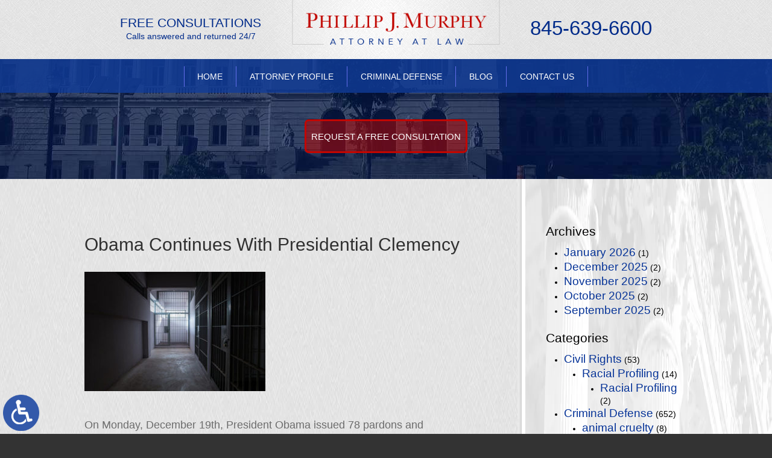

--- FILE ---
content_type: text/html; charset=UTF-8
request_url: https://www.phillipmurphylawyer.com/obama-continues-with-presidential-clemency/
body_size: 14896
content:
<!DOCTYPE HTML>
<html class="nojs neutralizer" lang="en">
<head>
	<meta charset="utf-8" />
	<meta http-equiv="X-UA-Compatible" content="IE=edge" />
	<meta id="theViewport" name="viewport" content="width=device-width, initial-scale=1.0">
	<script>
		/*! modernizr 3.6.0 (Custom Build) | MIT *
 * https://modernizr.com/download/?-webp-setclasses !*/
!function(e,n,A){function o(e,n){return typeof e===n}function t(){var e,n,A,t,a,i,l;for(var f in r)if(r.hasOwnProperty(f)){if(e=[],n=r[f],n.name&&(e.push(n.name.toLowerCase()),n.options&&n.options.aliases&&n.options.aliases.length))for(A=0;A<n.options.aliases.length;A++)e.push(n.options.aliases[A].toLowerCase());for(t=o(n.fn,"function")?n.fn():n.fn,a=0;a<e.length;a++)i=e[a],l=i.split("."),1===l.length?Modernizr[l[0]]=t:(!Modernizr[l[0]]||Modernizr[l[0]]instanceof Boolean||(Modernizr[l[0]]=new Boolean(Modernizr[l[0]])),Modernizr[l[0]][l[1]]=t),s.push((t?"":"no-")+l.join("-"))}}function a(e){var n=u.className,A=Modernizr._config.classPrefix||"";if(c&&(n=n.baseVal),Modernizr._config.enableJSClass){var o=new RegExp("(^|\\s)"+A+"no-js(\\s|$)");n=n.replace(o,"$1"+A+"js$2")}Modernizr._config.enableClasses&&(n+=" "+A+e.join(" "+A),c?u.className.baseVal=n:u.className=n)}function i(e,n){if("object"==typeof e)for(var A in e)f(e,A)&&i(A,e[A]);else{e=e.toLowerCase();var o=e.split("."),t=Modernizr[o[0]];if(2==o.length&&(t=t[o[1]]),"undefined"!=typeof t)return Modernizr;n="function"==typeof n?n():n,1==o.length?Modernizr[o[0]]=n:(!Modernizr[o[0]]||Modernizr[o[0]]instanceof Boolean||(Modernizr[o[0]]=new Boolean(Modernizr[o[0]])),Modernizr[o[0]][o[1]]=n),a([(n&&0!=n?"":"no-")+o.join("-")]),Modernizr._trigger(e,n)}return Modernizr}var s=[],r=[],l={_version:"3.6.0",_config:{classPrefix:"",enableClasses:!0,enableJSClass:!0,usePrefixes:!0},_q:[],on:function(e,n){var A=this;setTimeout(function(){n(A[e])},0)},addTest:function(e,n,A){r.push({name:e,fn:n,options:A})},addAsyncTest:function(e){r.push({name:null,fn:e})}},Modernizr=function(){};Modernizr.prototype=l,Modernizr=new Modernizr;var f,u=n.documentElement,c="svg"===u.nodeName.toLowerCase();!function(){var e={}.hasOwnProperty;f=o(e,"undefined")||o(e.call,"undefined")?function(e,n){return n in e&&o(e.constructor.prototype[n],"undefined")}:function(n,A){return e.call(n,A)}}(),l._l={},l.on=function(e,n){this._l[e]||(this._l[e]=[]),this._l[e].push(n),Modernizr.hasOwnProperty(e)&&setTimeout(function(){Modernizr._trigger(e,Modernizr[e])},0)},l._trigger=function(e,n){if(this._l[e]){var A=this._l[e];setTimeout(function(){var e,o;for(e=0;e<A.length;e++)(o=A[e])(n)},0),delete this._l[e]}},Modernizr._q.push(function(){l.addTest=i}),Modernizr.addAsyncTest(function(){function e(e,n,A){function o(n){var o=n&&"load"===n.type?1==t.width:!1,a="webp"===e;i(e,a&&o?new Boolean(o):o),A&&A(n)}var t=new Image;t.onerror=o,t.onload=o,t.src=n}var n=[{uri:"[data-uri]",name:"webp"},{uri:"[data-uri]",name:"webp.alpha"},{uri:"[data-uri]",name:"webp.animation"},{uri:"[data-uri]",name:"webp.lossless"}],A=n.shift();e(A.name,A.uri,function(A){if(A&&"load"===A.type)for(var o=0;o<n.length;o++)e(n[o].name,n[o].uri)})}),t(),a(s),delete l.addTest,delete l.addAsyncTest;for(var p=0;p<Modernizr._q.length;p++)Modernizr._q[p]();e.Modernizr=Modernizr}(window,document);	</script>
	<script>
	!function(){function t(t){function n(){var n;n=90===window.orientation||-90===window.orientation?t[0]:t[1],theViewport.setAttribute("content","width="+n)}theViewport=document.getElementById("theViewport"),n(),window.addEventListener("orientationchange",n)}void 0!==window.orientation&&1024===screen.height&&t([1060,1060])}();</script>
		<link rel="pingback" href="https://www.phillipmurphylawyer.com/xmlrpc.php" />
		<link rel="preload" type="text/css" href="https://www.phillipmurphylawyer.com/wp-content/themes/murphy2015/style.min.css?t=202402" media="all" as="style" />
	<link rel="stylesheet" type="text/css" href="https://www.phillipmurphylawyer.com/wp-content/themes/murphy2015/style.min.css?t=202402" media="all" />
	<link rel="shortcut icon" href="https://www.phillipmurphylawyer.com/wp-content/themes/murphy2015/img/favicon.ico" type="image/vnd.microsoft.icon">
	<link rel="shortcut icon" href="https://www.phillipmurphylawyer.com/wp-content/themes/murphy2015/img/favicon.ico" />
		<title>Obama Continues With Presidential Clemency | Bergen County Defense Lawyer</title>
<meta name='robots' content='max-image-preview:large' />
<link rel="alternate" title="oEmbed (JSON)" type="application/json+oembed" href="https://www.phillipmurphylawyer.com/wp-json/oembed/1.0/embed?url=https%3A%2F%2Fwww.phillipmurphylawyer.com%2Fobama-continues-with-presidential-clemency%2F" />
<link rel="alternate" title="oEmbed (XML)" type="text/xml+oembed" href="https://www.phillipmurphylawyer.com/wp-json/oembed/1.0/embed?url=https%3A%2F%2Fwww.phillipmurphylawyer.com%2Fobama-continues-with-presidential-clemency%2F&#038;format=xml" />
<style id='wp-img-auto-sizes-contain-inline-css' type='text/css'>
img:is([sizes=auto i],[sizes^="auto," i]){contain-intrinsic-size:3000px 1500px}
/*# sourceURL=wp-img-auto-sizes-contain-inline-css */
</style>
<style id='classic-theme-styles-inline-css' type='text/css'>
/*! This file is auto-generated */
.wp-block-button__link{color:#fff;background-color:#32373c;border-radius:9999px;box-shadow:none;text-decoration:none;padding:calc(.667em + 2px) calc(1.333em + 2px);font-size:1.125em}.wp-block-file__button{background:#32373c;color:#fff;text-decoration:none}
/*# sourceURL=/wp-includes/css/classic-themes.min.css */
</style>
<link rel="https://api.w.org/" href="https://www.phillipmurphylawyer.com/wp-json/" /><link rel="alternate" title="JSON" type="application/json" href="https://www.phillipmurphylawyer.com/wp-json/wp/v2/posts/828" /><link rel="EditURI" type="application/rsd+xml" title="RSD" href="https://www.phillipmurphylawyer.com/xmlrpc.php?rsd" />
<link rel="canonical" href="https://www.phillipmurphylawyer.com/obama-continues-with-presidential-clemency/" />
<link rel='shortlink' href='https://www.phillipmurphylawyer.com/?p=828' />
<!-- Google tag (gtag.js) -->
<script async src="https://www.googletagmanager.com/gtag/js?id=G-RJP931MERX"></script>
<script>
  window.dataLayer = window.dataLayer || [];
  function gtag(){dataLayer.push(arguments);}
  gtag('js', new Date());

  gtag('config', 'G-RJP931MERX');
</script>

<meta name="msvalidate.01" content="5EAB83AA00205A57BAEC6276EE4757C4" />

	<meta property="og:title" content="Obama Continues With Presidential Clemency | Bergen County Defense Lawyer"/>
	<meta property="og:description" content="On Monday, December 19th, President Obama issued 78 pardons and commuted the sentences of 153 prisoners, extending clemency to a total of 1,324 people—the highest in presidential history. Virtually all of them had been serving sentences..." />
	<meta property="og:url" content="https://www.phillipmurphylawyer.com/obama-continues-with-presidential-clemency/"/>
	<meta property="og:image" content="https://www.phillipmurphylawyer.com/wp-content/themes/murphy2015/screenshot.png" />
	<meta property="og:type" content="article" />
	<meta property="og:site_name" content="Phillip J. Murphy, Attorney at Law" />
		<meta name="description" content="On Monday, December 19th, President Obama issued 78 pardons and commuted the sentences of 153 prisoners, extending clemency to a total of 1,324 people—the highest in presidential history. Virtually all of them had been serving sentences..." />
<script type="text/javascript">
(function(url){
	if(/(?:Chrome\/26\.0\.1410\.63 Safari\/537\.31|WordfenceTestMonBot)/.test(navigator.userAgent)){ return; }
	var addEvent = function(evt, handler) {
		if (window.addEventListener) {
			document.addEventListener(evt, handler, false);
		} else if (window.attachEvent) {
			document.attachEvent('on' + evt, handler);
		}
	};
	var removeEvent = function(evt, handler) {
		if (window.removeEventListener) {
			document.removeEventListener(evt, handler, false);
		} else if (window.detachEvent) {
			document.detachEvent('on' + evt, handler);
		}
	};
	var evts = 'contextmenu dblclick drag dragend dragenter dragleave dragover dragstart drop keydown keypress keyup mousedown mousemove mouseout mouseover mouseup mousewheel scroll'.split(' ');
	var logHuman = function() {
		if (window.wfLogHumanRan) { return; }
		window.wfLogHumanRan = true;
		var wfscr = document.createElement('script');
		wfscr.type = 'text/javascript';
		wfscr.async = true;
		wfscr.src = url + '&r=' + Math.random();
		(document.getElementsByTagName('head')[0]||document.getElementsByTagName('body')[0]).appendChild(wfscr);
		for (var i = 0; i < evts.length; i++) {
			removeEvent(evts[i], logHuman);
		}
	};
	for (var i = 0; i < evts.length; i++) {
		addEvent(evts[i], logHuman);
	}
})('//www.phillipmurphylawyer.com/?wordfence_lh=1&hid=5804380A63BCB190291F8E54B9BDF20B');
</script><style id='global-styles-inline-css' type='text/css'>
:root{--wp--preset--aspect-ratio--square: 1;--wp--preset--aspect-ratio--4-3: 4/3;--wp--preset--aspect-ratio--3-4: 3/4;--wp--preset--aspect-ratio--3-2: 3/2;--wp--preset--aspect-ratio--2-3: 2/3;--wp--preset--aspect-ratio--16-9: 16/9;--wp--preset--aspect-ratio--9-16: 9/16;--wp--preset--color--black: #000000;--wp--preset--color--cyan-bluish-gray: #abb8c3;--wp--preset--color--white: #ffffff;--wp--preset--color--pale-pink: #f78da7;--wp--preset--color--vivid-red: #cf2e2e;--wp--preset--color--luminous-vivid-orange: #ff6900;--wp--preset--color--luminous-vivid-amber: #fcb900;--wp--preset--color--light-green-cyan: #7bdcb5;--wp--preset--color--vivid-green-cyan: #00d084;--wp--preset--color--pale-cyan-blue: #8ed1fc;--wp--preset--color--vivid-cyan-blue: #0693e3;--wp--preset--color--vivid-purple: #9b51e0;--wp--preset--gradient--vivid-cyan-blue-to-vivid-purple: linear-gradient(135deg,rgb(6,147,227) 0%,rgb(155,81,224) 100%);--wp--preset--gradient--light-green-cyan-to-vivid-green-cyan: linear-gradient(135deg,rgb(122,220,180) 0%,rgb(0,208,130) 100%);--wp--preset--gradient--luminous-vivid-amber-to-luminous-vivid-orange: linear-gradient(135deg,rgb(252,185,0) 0%,rgb(255,105,0) 100%);--wp--preset--gradient--luminous-vivid-orange-to-vivid-red: linear-gradient(135deg,rgb(255,105,0) 0%,rgb(207,46,46) 100%);--wp--preset--gradient--very-light-gray-to-cyan-bluish-gray: linear-gradient(135deg,rgb(238,238,238) 0%,rgb(169,184,195) 100%);--wp--preset--gradient--cool-to-warm-spectrum: linear-gradient(135deg,rgb(74,234,220) 0%,rgb(151,120,209) 20%,rgb(207,42,186) 40%,rgb(238,44,130) 60%,rgb(251,105,98) 80%,rgb(254,248,76) 100%);--wp--preset--gradient--blush-light-purple: linear-gradient(135deg,rgb(255,206,236) 0%,rgb(152,150,240) 100%);--wp--preset--gradient--blush-bordeaux: linear-gradient(135deg,rgb(254,205,165) 0%,rgb(254,45,45) 50%,rgb(107,0,62) 100%);--wp--preset--gradient--luminous-dusk: linear-gradient(135deg,rgb(255,203,112) 0%,rgb(199,81,192) 50%,rgb(65,88,208) 100%);--wp--preset--gradient--pale-ocean: linear-gradient(135deg,rgb(255,245,203) 0%,rgb(182,227,212) 50%,rgb(51,167,181) 100%);--wp--preset--gradient--electric-grass: linear-gradient(135deg,rgb(202,248,128) 0%,rgb(113,206,126) 100%);--wp--preset--gradient--midnight: linear-gradient(135deg,rgb(2,3,129) 0%,rgb(40,116,252) 100%);--wp--preset--font-size--small: 13px;--wp--preset--font-size--medium: 20px;--wp--preset--font-size--large: 36px;--wp--preset--font-size--x-large: 42px;--wp--preset--spacing--20: 0.44rem;--wp--preset--spacing--30: 0.67rem;--wp--preset--spacing--40: 1rem;--wp--preset--spacing--50: 1.5rem;--wp--preset--spacing--60: 2.25rem;--wp--preset--spacing--70: 3.38rem;--wp--preset--spacing--80: 5.06rem;--wp--preset--shadow--natural: 6px 6px 9px rgba(0, 0, 0, 0.2);--wp--preset--shadow--deep: 12px 12px 50px rgba(0, 0, 0, 0.4);--wp--preset--shadow--sharp: 6px 6px 0px rgba(0, 0, 0, 0.2);--wp--preset--shadow--outlined: 6px 6px 0px -3px rgb(255, 255, 255), 6px 6px rgb(0, 0, 0);--wp--preset--shadow--crisp: 6px 6px 0px rgb(0, 0, 0);}:where(.is-layout-flex){gap: 0.5em;}:where(.is-layout-grid){gap: 0.5em;}body .is-layout-flex{display: flex;}.is-layout-flex{flex-wrap: wrap;align-items: center;}.is-layout-flex > :is(*, div){margin: 0;}body .is-layout-grid{display: grid;}.is-layout-grid > :is(*, div){margin: 0;}:where(.wp-block-columns.is-layout-flex){gap: 2em;}:where(.wp-block-columns.is-layout-grid){gap: 2em;}:where(.wp-block-post-template.is-layout-flex){gap: 1.25em;}:where(.wp-block-post-template.is-layout-grid){gap: 1.25em;}.has-black-color{color: var(--wp--preset--color--black) !important;}.has-cyan-bluish-gray-color{color: var(--wp--preset--color--cyan-bluish-gray) !important;}.has-white-color{color: var(--wp--preset--color--white) !important;}.has-pale-pink-color{color: var(--wp--preset--color--pale-pink) !important;}.has-vivid-red-color{color: var(--wp--preset--color--vivid-red) !important;}.has-luminous-vivid-orange-color{color: var(--wp--preset--color--luminous-vivid-orange) !important;}.has-luminous-vivid-amber-color{color: var(--wp--preset--color--luminous-vivid-amber) !important;}.has-light-green-cyan-color{color: var(--wp--preset--color--light-green-cyan) !important;}.has-vivid-green-cyan-color{color: var(--wp--preset--color--vivid-green-cyan) !important;}.has-pale-cyan-blue-color{color: var(--wp--preset--color--pale-cyan-blue) !important;}.has-vivid-cyan-blue-color{color: var(--wp--preset--color--vivid-cyan-blue) !important;}.has-vivid-purple-color{color: var(--wp--preset--color--vivid-purple) !important;}.has-black-background-color{background-color: var(--wp--preset--color--black) !important;}.has-cyan-bluish-gray-background-color{background-color: var(--wp--preset--color--cyan-bluish-gray) !important;}.has-white-background-color{background-color: var(--wp--preset--color--white) !important;}.has-pale-pink-background-color{background-color: var(--wp--preset--color--pale-pink) !important;}.has-vivid-red-background-color{background-color: var(--wp--preset--color--vivid-red) !important;}.has-luminous-vivid-orange-background-color{background-color: var(--wp--preset--color--luminous-vivid-orange) !important;}.has-luminous-vivid-amber-background-color{background-color: var(--wp--preset--color--luminous-vivid-amber) !important;}.has-light-green-cyan-background-color{background-color: var(--wp--preset--color--light-green-cyan) !important;}.has-vivid-green-cyan-background-color{background-color: var(--wp--preset--color--vivid-green-cyan) !important;}.has-pale-cyan-blue-background-color{background-color: var(--wp--preset--color--pale-cyan-blue) !important;}.has-vivid-cyan-blue-background-color{background-color: var(--wp--preset--color--vivid-cyan-blue) !important;}.has-vivid-purple-background-color{background-color: var(--wp--preset--color--vivid-purple) !important;}.has-black-border-color{border-color: var(--wp--preset--color--black) !important;}.has-cyan-bluish-gray-border-color{border-color: var(--wp--preset--color--cyan-bluish-gray) !important;}.has-white-border-color{border-color: var(--wp--preset--color--white) !important;}.has-pale-pink-border-color{border-color: var(--wp--preset--color--pale-pink) !important;}.has-vivid-red-border-color{border-color: var(--wp--preset--color--vivid-red) !important;}.has-luminous-vivid-orange-border-color{border-color: var(--wp--preset--color--luminous-vivid-orange) !important;}.has-luminous-vivid-amber-border-color{border-color: var(--wp--preset--color--luminous-vivid-amber) !important;}.has-light-green-cyan-border-color{border-color: var(--wp--preset--color--light-green-cyan) !important;}.has-vivid-green-cyan-border-color{border-color: var(--wp--preset--color--vivid-green-cyan) !important;}.has-pale-cyan-blue-border-color{border-color: var(--wp--preset--color--pale-cyan-blue) !important;}.has-vivid-cyan-blue-border-color{border-color: var(--wp--preset--color--vivid-cyan-blue) !important;}.has-vivid-purple-border-color{border-color: var(--wp--preset--color--vivid-purple) !important;}.has-vivid-cyan-blue-to-vivid-purple-gradient-background{background: var(--wp--preset--gradient--vivid-cyan-blue-to-vivid-purple) !important;}.has-light-green-cyan-to-vivid-green-cyan-gradient-background{background: var(--wp--preset--gradient--light-green-cyan-to-vivid-green-cyan) !important;}.has-luminous-vivid-amber-to-luminous-vivid-orange-gradient-background{background: var(--wp--preset--gradient--luminous-vivid-amber-to-luminous-vivid-orange) !important;}.has-luminous-vivid-orange-to-vivid-red-gradient-background{background: var(--wp--preset--gradient--luminous-vivid-orange-to-vivid-red) !important;}.has-very-light-gray-to-cyan-bluish-gray-gradient-background{background: var(--wp--preset--gradient--very-light-gray-to-cyan-bluish-gray) !important;}.has-cool-to-warm-spectrum-gradient-background{background: var(--wp--preset--gradient--cool-to-warm-spectrum) !important;}.has-blush-light-purple-gradient-background{background: var(--wp--preset--gradient--blush-light-purple) !important;}.has-blush-bordeaux-gradient-background{background: var(--wp--preset--gradient--blush-bordeaux) !important;}.has-luminous-dusk-gradient-background{background: var(--wp--preset--gradient--luminous-dusk) !important;}.has-pale-ocean-gradient-background{background: var(--wp--preset--gradient--pale-ocean) !important;}.has-electric-grass-gradient-background{background: var(--wp--preset--gradient--electric-grass) !important;}.has-midnight-gradient-background{background: var(--wp--preset--gradient--midnight) !important;}.has-small-font-size{font-size: var(--wp--preset--font-size--small) !important;}.has-medium-font-size{font-size: var(--wp--preset--font-size--medium) !important;}.has-large-font-size{font-size: var(--wp--preset--font-size--large) !important;}.has-x-large-font-size{font-size: var(--wp--preset--font-size--x-large) !important;}
/*# sourceURL=global-styles-inline-css */
</style>
<meta name="generator" content="WP Rocket 3.20.3" data-wpr-features="wpr_desktop" /></head>
<body class="wp-singular post-template-default single single-post postid-828 single-format-standard wp-theme-universal wp-child-theme-murphy2015 dsktp_menu">


<a href="https://www.phillipmurphylawyer.com/obama-continues-with-presidential-clemency/?enable_wcag=1" class="adaBtn"><img src="https://www.phillipmurphylawyer.com/wp-content/themes/murphy2015/img/ada-icon.png" width="40" height="80" alt="Switch to ADA Accessible Theme"></a>
<div id="wrapper">
<a id="closeMenu" class="menuToggle" href="#">Close Menu</a>
<div id="menuWall" class="menuToggle"></div>
<div id="mmiWrapper"><ul id="mobMenuItems">
	<li id="mm1" class="menuToggle mmi"><a href="#">Menu</a></li>
	<li id="mm2" class="mmi"><a href="tel:+18456396600">Call</a></li>
	<li id="mm3" class="mmi"><a href="/contact-us/" rel="nofollow">Email</a></li>
	<li id="mm4" class="mmi"><a href="/contact-us/" rel="nofollow">Visit</a></li>
	<li id="mm5" class="mmi"><a class="menuToggle" href="#">Search</a></li>
</ul></div>
<div id="persistentHeader">
	<div id="mhWrapper">
		<header id="mainHeader">
						<div id="mhLeft">
							<div class="mhLeftInner">
				<span class="mhConsultations">Free Consultations</span>
				<span class="mhCallsReturned">Calls answered and returned 24/7</span>
			</div>			</div>
			<a id="logo-main"><img src="https://www.phillipmurphylawyer.com/wp-content/themes/murphy2015/img/logos/main.png" width="415" height="89" alt="New City Criminal Defense Attorney" /></a>
			<div id="mhRight">
				<div id="mhRightCTA">
								<div class="mhLeftInner">
				<span class="mhConsultations">Free Consultations</span>
				<span class="mhCallsReturned">Calls answered and returned 24/7</span>
			</div>				</div>
				<a id="mhPhone" href="tel:+18456396600">845-639-6600</a>
			</div>
		</header>
	</div>
	<nav id="mainMenu" class="mm">
		<div id="mblSearchCont">
			<form id="mblSearch" method="get" action="/">
				<input type="text" id="mblsInput" name="s" value="Enter Search Terms Here" />
				<input type="submit" id="mblsSubmit" />
			</form>
		</div>
		<ul>
		<li id="menu-item-13" class="menu-item menu-item-type-post_type menu-item-object-page menu-item-home menu-item-13"><a href="https://www.phillipmurphylawyer.com/">Home</a></li>
<li id="menu-item-106" class="menu-item menu-item-type-post_type menu-item-object-page menu-item-106"><a rel="nofollow" href="https://www.phillipmurphylawyer.com/attorney-profile/">Attorney Profile</a></li>
<li id="menu-item-107" class="menu-item menu-item-type-post_type menu-item-object-page menu-item-has-children menu-item-107"><a href="https://www.phillipmurphylawyer.com/new-city-criminal-defense-attorney/">Criminal Defense</a>
<ul class="sub-menu">
	<li id="menu-item-108" class="menu-item menu-item-type-post_type menu-item-object-page menu-item-has-children menu-item-108"><a href="https://www.phillipmurphylawyer.com/new-york-criminal-defense-attorney/">New York</a>
	<ul class="sub-menu">
		<li id="menu-item-115" class="menu-item menu-item-type-post_type menu-item-object-page menu-item-115"><a href="https://www.phillipmurphylawyer.com/new-york-criminal-defense-attorney/dwi/">DWI</a></li>
		<li id="menu-item-110" class="menu-item menu-item-type-post_type menu-item-object-page menu-item-110"><a href="https://www.phillipmurphylawyer.com/new-york-criminal-defense-attorney/orange-county/">Orange County</a></li>
		<li id="menu-item-111" class="menu-item menu-item-type-post_type menu-item-object-page menu-item-111"><a href="https://www.phillipmurphylawyer.com/new-york-criminal-defense-attorney/rockland-county/">Rockland County</a></li>
		<li id="menu-item-109" class="menu-item menu-item-type-post_type menu-item-object-page menu-item-109"><a href="https://www.phillipmurphylawyer.com/new-york-criminal-defense-attorney/westchester-county/">Westchester County</a></li>
	</ul>
</li>
	<li id="menu-item-112" class="menu-item menu-item-type-post_type menu-item-object-page menu-item-has-children menu-item-112"><a href="https://www.phillipmurphylawyer.com/new-jersey-criminal-defense-attorney/">New Jersey</a>
	<ul class="sub-menu">
		<li id="menu-item-116" class="menu-item menu-item-type-post_type menu-item-object-page menu-item-116"><a href="https://www.phillipmurphylawyer.com/new-jersey-criminal-defense-attorney/dwi/">DWI</a></li>
		<li id="menu-item-113" class="menu-item menu-item-type-post_type menu-item-object-page menu-item-113"><a href="https://www.phillipmurphylawyer.com/new-jersey-criminal-defense-attorney/bergen-county/">Bergen County</a></li>
	</ul>
</li>
	<li id="menu-item-119" class="menu-item menu-item-type-post_type menu-item-object-page menu-item-119"><a href="https://www.phillipmurphylawyer.com/new-city-criminal-defense-attorney/violent-crimes/">Assault &#038; Violent Crimes</a></li>
	<li id="menu-item-120" class="menu-item menu-item-type-post_type menu-item-object-page menu-item-has-children menu-item-120"><a href="https://www.phillipmurphylawyer.com/new-city-criminal-defense-attorney/drug-crimes/">Drug Crimes</a>
	<ul class="sub-menu">
		<li id="menu-item-529" class="menu-item menu-item-type-post_type menu-item-object-page menu-item-529"><a href="https://www.phillipmurphylawyer.com/new-city-criminal-defense-attorney/drug-crimes/drug-distribution/">Drug Distribution</a></li>
		<li id="menu-item-531" class="menu-item menu-item-type-post_type menu-item-object-page menu-item-531"><a href="https://www.phillipmurphylawyer.com/new-city-criminal-defense-attorney/drug-crimes/drug-manufacturing/">Drug Manufacturing</a></li>
		<li id="menu-item-528" class="menu-item menu-item-type-post_type menu-item-object-page menu-item-528"><a href="https://www.phillipmurphylawyer.com/new-city-criminal-defense-attorney/drug-crimes/drug-possession/">Drug Possession</a></li>
		<li id="menu-item-530" class="menu-item menu-item-type-post_type menu-item-object-page menu-item-530"><a href="https://www.phillipmurphylawyer.com/new-city-criminal-defense-attorney/drug-crimes/drug-trafficking/">Drug Trafficking</a></li>
	</ul>
</li>
	<li id="menu-item-114" class="menu-item menu-item-type-post_type menu-item-object-page menu-item-114"><a href="https://www.phillipmurphylawyer.com/new-city-criminal-defense-attorney/dwi/">DWI</a></li>
	<li id="menu-item-118" class="menu-item menu-item-type-post_type menu-item-object-page menu-item-118"><a href="https://www.phillipmurphylawyer.com/new-city-criminal-defense-attorney/theft-shoplifting/">Theft &#038; Shoplifting</a></li>
	<li id="menu-item-117" class="menu-item menu-item-type-post_type menu-item-object-page menu-item-has-children menu-item-117"><a href="https://www.phillipmurphylawyer.com/new-city-criminal-defense-attorney/traffic-violations/">Traffic Violations</a>
	<ul class="sub-menu">
		<li id="menu-item-527" class="menu-item menu-item-type-post_type menu-item-object-page menu-item-527"><a href="https://www.phillipmurphylawyer.com/new-city-criminal-defense-attorney/traffic-violations/cell-phone-violations/">Cell Phone Violations</a></li>
		<li id="menu-item-525" class="menu-item menu-item-type-post_type menu-item-object-page menu-item-525"><a href="https://www.phillipmurphylawyer.com/new-city-criminal-defense-attorney/traffic-violations/driving-without-a-license/">Driving Without A License</a></li>
		<li id="menu-item-523" class="menu-item menu-item-type-post_type menu-item-object-page menu-item-523"><a href="https://www.phillipmurphylawyer.com/new-city-criminal-defense-attorney/traffic-violations/failure-to-yield/">Failure To Yield Or Stop</a></li>
		<li id="menu-item-526" class="menu-item menu-item-type-post_type menu-item-object-page menu-item-526"><a href="https://www.phillipmurphylawyer.com/new-city-criminal-defense-attorney/traffic-violations/leaving-the-scene/">Leaving The Scene of An Accident</a></li>
		<li id="menu-item-524" class="menu-item menu-item-type-post_type menu-item-object-page menu-item-524"><a href="https://www.phillipmurphylawyer.com/new-city-criminal-defense-attorney/traffic-violations/reckless-driving/">Reckless Driving</a></li>
		<li id="menu-item-522" class="menu-item menu-item-type-post_type menu-item-object-page menu-item-522"><a href="https://www.phillipmurphylawyer.com/new-city-criminal-defense-attorney/traffic-violations/speeding/">Speeding Tickets</a></li>
	</ul>
</li>
</ul>
</li>
<li id="menu-item-124" class="menu-item menu-item-type-post_type menu-item-object-page current_page_parent menu-item-124"><a href="https://www.phillipmurphylawyer.com/blog/">Blog</a></li>
<li id="menu-item-125" class="menu-item menu-item-type-post_type menu-item-object-page menu-item-125"><a rel="nofollow" href="https://www.phillipmurphylawyer.com/contact-us/">Contact Us</a></li>
		</ul>
	</nav>
</div><!-- persistentHeader -->
<div id="subslideWrapper">
	<div id="subslideCont">
					<a id="hsLearnMoreSub" class="hsLearnMore" href="/contact-us/">Request A free consultation</a>
			</div>
</div><div id="caWrapper">
	<div id="contentArea">
		<article id="mainContent" class="article">
		

									<h1>Obama Continues With Presidential Clemency</h1>
					<p><a href="/wp-content/uploads/2016/12/Jail.jpg"><img fetchpriority="high" decoding="async" class="alignnone size-medium wp-image-830" src="/wp-content/uploads/2016/12/Jail-300x198.jpg" alt="" width="300" height="198" srcset="https://www.phillipmurphylawyer.com/wp-content/uploads/2016/12/Jail-300x198.jpg 300w, https://www.phillipmurphylawyer.com/wp-content/uploads/2016/12/Jail.jpg 455w" sizes="(max-width: 300px) 100vw, 300px" /></a></p>
<p>On Monday, December 19th, President Obama issued 78 pardons and commuted the sentences of 153 prisoners, extending clemency to a total of 1,324 people—the highest in presidential history. Virtually all of them had been serving sentences after being convicted of nonviolent crimes under <a href="/new-publication-highlights-why-the-war-on-drugs-needs-serious-reform/">tough anti- drug laws in serious need of reform.</a> Obama himself has indicated that our sentencing system has been used to lock up minor criminals—mostly minorities.</p>
<p>Those who were pardoned had completed their sentences and are now leading productive lives. The pardon wipes away all legal liability from their records. Many were primarily young African-American or Hispanic men locked up sometime in the past three decades as part of the “war on drugs.”</p>
<p><strong>Commutations</strong></p>
<p>Although commutations shorten sentences, they do not completely eliminate convictions or restore certain rights, such as the right to vote. One example is a man who was sentenced to 145 years in prison after being convicted of possessing cocaine, and had his sentence reduced to 20 years.</p>
<p><strong>More Coming</strong></p>
<p>Obama found himself using his clemency power after efforts to overhaul the nation’s onerous sentencing guidelines failed this year. The power of the president to issue pardons for offenses or reduce the length of federal sentences stems from the Constitution. White House officials have indicated that Obama will continue to review applications for clemency, indicating that more will be pardoned and have their sentences reduced.</p>
<p>Convicts are able to apply for clemency and obtain relief; many typically work with an experienced criminal defense attorney in submitting their applications. To apply for a presidential pardon, you typically have to wait five years from the time you complete your sentence.</p>
<p>However, clemency isn’t just available to those who’ve committed federal crimes; state crimes may be pardoned by applying to the governor, state parole board, or clemency board. In New Jersey, for example, state legislators are now working on legislation aimed at helping those who’ve had difficulty obtaining jobs due to their criminal records by helping them expunge their records. In New York, the governor now offers two opportunities for a pardon:</p>
<ul>
<li>The standard pardon: most frequently granted to set aside a conviction when overwhelming evidence and convincing proof of innocence becomes available or to relieve a disability that is imposed because of a conviction.</li>
<li>A pardon for convictions at age 16 and 17: offered to applicants who committed nonviolent crimes at age 16 or 17.</li>
</ul>
<p><strong>Defense Attorney Committed To Fighting Excessive Sentences</strong></p>
<p>It’s no secret that many of our laws have unfairly targeted certain individuals in society and locked them up for excessive periods of time. If you are suspected of committing a crime, you want to make sure you use every tool possible to ensure that you do not get lost in the system and sentenced to an unfair sentence.</p>
<p><a href="/">Contact Phillip J. Murphy</a> in Bergen County immediately for a free consultation. We serve clients throughout New Jersey and New York.</p>
<p>Resource:</p>
<p>nytimes.com/2016/12/19/us/politics/obama-commutations-pardons-clemency.html?hpw&amp;rref=politics&amp;action=click&amp;pgtype=Homepage&amp;module=well-region&amp;region=bottom-well&amp;WT.nav=bottom-well</p>
			<div class='shareThisWrapper '>
				<a target='_blank' class='dskSharingIcon dskSharingIcon_facebook' href='https://social.milemarkmedia.com/?site=fb&u=https%3A%2F%2Fwww.phillipmurphylawyer.com%2Fobama-continues-with-presidential-clemency%2F'></a>
				<a target='_blank' class='dskSharingIcon dskSharingIcon_twitter' href='https://social.milemarkmedia.com/?site=tw&u=https%3A%2F%2Fwww.phillipmurphylawyer.com%2Fobama-continues-with-presidential-clemency%2F'></a>
				<a target='_blank' class='dskSharingIcon dskSharingIcon_linkedin' href='https://social.milemarkmedia.com/?site=li&u=https%3A%2F%2Fwww.phillipmurphylawyer.com%2Fobama-continues-with-presidential-clemency%2F'></a>
			</div>					<div class="entry-meta">
						<span class="meta-prep meta-prep-author">By </span>
						<span class="author vcard">Phillip J. Murphy</span>
						<span class="meta-sep"> | </span>
						<span class="meta-prep meta-prep-entry-date">Posted on </span>
						<span class="entry-date"><abbr class="published" title="2016-12-29T06:15:17-0800">December 29, 2016</abbr></span>
					<span class="tag-links"><span class="entry-utility-prep entry-utility-prep-tag-links">Tags: </span><a href="/tag/bergen-county-defense-lawyer">Bergen County Defense Lawyer</a>, <a href="/tag/bergen-county-defense-lawyers">Bergen County Defense Lawyers</a>, <a href="/tag/criminal-defense-rockland-county">Criminal Defense Rockland County</a>, <a href="/tag/excessive-prison-sentences">Excessive Prison Sentences</a>, <a href="/tag/new-jersey-criminal-charges">New Jersey Criminal Charges</a>, <a href="/tag/new-york-criminal-defense-attorney">New York Criminal Defense Attorney</a>, <a href="/tag/new-york-criminal-defense-attorneys">New York Criminal Defense Attorneys</a>, <a href="/tag/pardoned">Pardoned</a>, <a href="/tag/presidential-clemency">Presidential Clemency</a> </span>					</div>
								


					</article>
											<div id="sidebar" class="sidebar delayLoad">
						<section class="blog-sidebar">
				<h2>Archives</h2>
				<ul>
						<li><a href='https://www.phillipmurphylawyer.com/2026/01/'>January 2026</a>&nbsp;(1)</li>
	<li><a href='https://www.phillipmurphylawyer.com/2025/12/'>December 2025</a>&nbsp;(2)</li>
	<li><a href='https://www.phillipmurphylawyer.com/2025/11/'>November 2025</a>&nbsp;(2)</li>
	<li><a href='https://www.phillipmurphylawyer.com/2025/10/'>October 2025</a>&nbsp;(2)</li>
	<li><a href='https://www.phillipmurphylawyer.com/2025/09/'>September 2025</a>&nbsp;(2)</li>
									</ul>
				<h2>Categories</h2>
				<ul>
						<li class="cat-item cat-item-104"><a href="https://www.phillipmurphylawyer.com/category/civil-rights/">Civil Rights</a> (53)
<ul class='children'>
	<li class="cat-item cat-item-340"><a href="https://www.phillipmurphylawyer.com/category/civil-rights/racial-profiling/">Racial Profiling</a> (14)
	<ul class='children'>
	<li class="cat-item cat-item-407"><a href="https://www.phillipmurphylawyer.com/category/civil-rights/racial-profiling/racial-profiling-racial-profiling/">Racial Profiling</a> (2)
</li>
	</ul>
</li>
</ul>
</li>
	<li class="cat-item cat-item-4"><a href="https://www.phillipmurphylawyer.com/category/criminal-defense/">Criminal Defense</a> (652)
<ul class='children'>
	<li class="cat-item cat-item-124"><a href="https://www.phillipmurphylawyer.com/category/criminal-defense/animal-cruelty/">animal cruelty</a> (8)
</li>
	<li class="cat-item cat-item-64"><a href="https://www.phillipmurphylawyer.com/category/criminal-defense/arson/">arson</a> (2)
</li>
	<li class="cat-item cat-item-389"><a href="https://www.phillipmurphylawyer.com/category/criminal-defense/conspiracy-and-corruption/">Conspiracy and Corruption</a> (1)
</li>
	<li class="cat-item cat-item-429"><a href="https://www.phillipmurphylawyer.com/category/criminal-defense/coronavirus/">Coronavirus</a> (1)
</li>
	<li class="cat-item cat-item-430"><a href="https://www.phillipmurphylawyer.com/category/criminal-defense/covid-19/">COVID-19</a> (6)
</li>
	<li class="cat-item cat-item-363"><a href="https://www.phillipmurphylawyer.com/category/criminal-defense/criminal-justice/">Criminal Justice</a> (36)
</li>
	<li class="cat-item cat-item-36"><a href="https://www.phillipmurphylawyer.com/category/criminal-defense/custody-interference/">custody interference</a> (1)
</li>
	<li class="cat-item cat-item-377"><a href="https://www.phillipmurphylawyer.com/category/criminal-defense/debtors/">Debtors</a> (1)
</li>
	<li class="cat-item cat-item-155"><a href="https://www.phillipmurphylawyer.com/category/criminal-defense/domestic-violence/">domestic violence</a> (2)
</li>
	<li class="cat-item cat-item-379"><a href="https://www.phillipmurphylawyer.com/category/criminal-defense/drone-flying/">Drone Flying</a> (1)
</li>
	<li class="cat-item cat-item-412"><a href="https://www.phillipmurphylawyer.com/category/criminal-defense/entrapment/">Entrapment</a> (1)
</li>
	<li class="cat-item cat-item-371"><a href="https://www.phillipmurphylawyer.com/category/criminal-defense/evidence/">Evidence</a> (6)
</li>
	<li class="cat-item cat-item-167"><a href="https://www.phillipmurphylawyer.com/category/criminal-defense/expungement/">expungement</a> (3)
</li>
	<li class="cat-item cat-item-365"><a href="https://www.phillipmurphylawyer.com/category/criminal-defense/federal-crime/">federal crime</a> (7)
</li>
	<li class="cat-item cat-item-82"><a href="https://www.phillipmurphylawyer.com/category/criminal-defense/felony/">felony</a> (6)
</li>
	<li class="cat-item cat-item-385"><a href="https://www.phillipmurphylawyer.com/category/criminal-defense/flavored-cigarettes/">Flavored Cigarettes</a> (1)
</li>
	<li class="cat-item cat-item-375"><a href="https://www.phillipmurphylawyer.com/category/criminal-defense/fourth-amendment/">Fourth Amendment</a> (3)
</li>
	<li class="cat-item cat-item-388"><a href="https://www.phillipmurphylawyer.com/category/criminal-defense/gun-crimes/">Gun Crimes</a> (5)
</li>
	<li class="cat-item cat-item-207"><a href="https://www.phillipmurphylawyer.com/category/criminal-defense/hate-crime/">hate crime</a> (7)
</li>
	<li class="cat-item cat-item-41"><a href="https://www.phillipmurphylawyer.com/category/criminal-defense/homicide/">homicide</a> (11)
</li>
	<li class="cat-item cat-item-364"><a href="https://www.phillipmurphylawyer.com/category/criminal-defense/illegal-gambling/">illegal gambling</a> (1)
</li>
	<li class="cat-item cat-item-394"><a href="https://www.phillipmurphylawyer.com/category/criminal-defense/insanity-defense/">Insanity Defense</a> (1)
</li>
	<li class="cat-item cat-item-405"><a href="https://www.phillipmurphylawyer.com/category/criminal-defense/insurance-fraud/">Insurance Fraud</a> (1)
</li>
	<li class="cat-item cat-item-368"><a href="https://www.phillipmurphylawyer.com/category/criminal-defense/juror-bias/">Juror Bias</a> (1)
</li>
	<li class="cat-item cat-item-75"><a href="https://www.phillipmurphylawyer.com/category/criminal-defense/juvenile-crime/">juvenile crime</a> (9)
</li>
	<li class="cat-item cat-item-30"><a href="https://www.phillipmurphylawyer.com/category/criminal-defense/larceny/">larceny</a> (5)
</li>
	<li class="cat-item cat-item-383"><a href="https://www.phillipmurphylawyer.com/category/criminal-defense/licensure/">Licensure</a> (1)
</li>
	<li class="cat-item cat-item-392"><a href="https://www.phillipmurphylawyer.com/category/criminal-defense/liquor-laws/">Liquor Laws</a> (1)
</li>
	<li class="cat-item cat-item-92"><a href="https://www.phillipmurphylawyer.com/category/criminal-defense/manslaughter/">manslaughter</a> (2)
</li>
	<li class="cat-item cat-item-408"><a href="https://www.phillipmurphylawyer.com/category/criminal-defense/marijuana-criminal-defense/">Marijuana</a> (5)
</li>
	<li class="cat-item cat-item-370"><a href="https://www.phillipmurphylawyer.com/category/criminal-defense/necessity-defense/">Necessity Defense</a> (1)
</li>
	<li class="cat-item cat-item-381"><a href="https://www.phillipmurphylawyer.com/category/criminal-defense/police-misconduct/">Police Misconduct</a> (5)
</li>
	<li class="cat-item cat-item-396"><a href="https://www.phillipmurphylawyer.com/category/criminal-defense/rape-defense/">Rape Defense</a> (1)
</li>
	<li class="cat-item cat-item-374"><a href="https://www.phillipmurphylawyer.com/category/criminal-defense/record-sealing-law/">Record Sealing Law</a> (1)
</li>
	<li class="cat-item cat-item-318"><a href="https://www.phillipmurphylawyer.com/category/criminal-defense/resisting-arrest/">Resisting Arrest</a> (1)
</li>
	<li class="cat-item cat-item-24"><a href="https://www.phillipmurphylawyer.com/category/criminal-defense/self-defense/">self defense</a> (4)
</li>
	<li class="cat-item cat-item-78"><a href="https://www.phillipmurphylawyer.com/category/criminal-defense/sex-crimes/">sex crimes</a> (19)
</li>
	<li class="cat-item cat-item-397"><a href="https://www.phillipmurphylawyer.com/category/criminal-defense/sixth-amendment/">Sixth Amendment</a> (4)
</li>
	<li class="cat-item cat-item-390"><a href="https://www.phillipmurphylawyer.com/category/criminal-defense/smoking-law/">Smoking Law</a> (1)
</li>
	<li class="cat-item cat-item-120"><a href="https://www.phillipmurphylawyer.com/category/criminal-defense/solicitation/">solicitation</a> (1)
</li>
	<li class="cat-item cat-item-13"><a href="https://www.phillipmurphylawyer.com/category/criminal-defense/speeding/">speeding</a> (2)
</li>
	<li class="cat-item cat-item-378"><a href="https://www.phillipmurphylawyer.com/category/criminal-defense/sports-gambling/">Sports Gambling</a> (2)
</li>
	<li class="cat-item cat-item-56"><a href="https://www.phillipmurphylawyer.com/category/criminal-defense/weapons-charges/">weapons charges</a> (7)
</li>
	<li class="cat-item cat-item-306"><a href="https://www.phillipmurphylawyer.com/category/criminal-defense/wrongful-conviction/">wrongful conviction</a> (6)
</li>
</ul>
</li>
	<li class="cat-item cat-item-362"><a href="https://www.phillipmurphylawyer.com/category/criminal-negligence/">criminal negligence</a> (1)
</li>
	<li class="cat-item cat-item-376"><a href="https://www.phillipmurphylawyer.com/category/death-penalty/">Death Penalty</a> (5)
</li>
	<li class="cat-item cat-item-323"><a href="https://www.phillipmurphylawyer.com/category/deportation-defense/">Deportation Defense</a> (9)
</li>
	<li class="cat-item cat-item-419"><a href="https://www.phillipmurphylawyer.com/category/distribution/">Distribution</a> (1)
</li>
	<li class="cat-item cat-item-367"><a href="https://www.phillipmurphylawyer.com/category/dna-evidence/">DNA evidence</a> (2)
</li>
	<li class="cat-item cat-item-46"><a href="https://www.phillipmurphylawyer.com/category/drug-crimes/">drug crimes</a> (45)
<ul class='children'>
	<li class="cat-item cat-item-47"><a href="https://www.phillipmurphylawyer.com/category/drug-crimes/marijuana/">marijuana</a> (27)
</li>
</ul>
</li>
	<li class="cat-item cat-item-69"><a href="https://www.phillipmurphylawyer.com/category/dui/">DUI</a> (19)
</li>
	<li class="cat-item cat-item-1"><a href="https://www.phillipmurphylawyer.com/category/general/">General</a> (50)
</li>
	<li class="cat-item cat-item-387"><a href="https://www.phillipmurphylawyer.com/category/inmates-rights/">Inmates Rights</a> (2)
</li>
	<li class="cat-item cat-item-424"><a href="https://www.phillipmurphylawyer.com/category/new-city-criminal-defense/">New City Criminal Defense</a> (6)
</li>
	<li class="cat-item cat-item-427"><a href="https://www.phillipmurphylawyer.com/category/new-city-criminal-defense-attorney/">New City Criminal Defense Attorney</a> (6)
</li>
	<li class="cat-item cat-item-425"><a href="https://www.phillipmurphylawyer.com/category/new-jersey-criminal-defense/">New Jersey Criminal Defense</a> (51)
</li>
	<li class="cat-item cat-item-426"><a href="https://www.phillipmurphylawyer.com/category/new-york-criminal-defense-attorney/">New York Criminal Defense Attorney</a> (50)
</li>
	<li class="cat-item cat-item-423"><a href="https://www.phillipmurphylawyer.com/category/plea-bargains/">Plea Bargains</a> (1)
</li>
	<li class="cat-item cat-item-422"><a href="https://www.phillipmurphylawyer.com/category/racial-justice/">Racial Justice</a> (1)
</li>
	<li class="cat-item cat-item-418"><a href="https://www.phillipmurphylawyer.com/category/sexual-harassment/">Sexual Harassment</a> (1)
</li>
	<li class="cat-item cat-item-31"><a href="https://www.phillipmurphylawyer.com/category/theft/">Theft &amp; Shoplifting</a> (15)
</li>
	<li class="cat-item cat-item-5"><a href="https://www.phillipmurphylawyer.com/category/traffic-violations/">Traffic Violations</a> (21)
</li>
	<li class="cat-item cat-item-369"><a href="https://www.phillipmurphylawyer.com/category/violent-crime/">Violent Crime</a> (7)
</li>
	<li class="cat-item cat-item-108"><a href="https://www.phillipmurphylawyer.com/category/white-collar-crime/">White Collar Crime</a> (12)
<ul class='children'>
	<li class="cat-item cat-item-136"><a href="https://www.phillipmurphylawyer.com/category/white-collar-crime/bribery/">bribery</a> (2)
</li>
	<li class="cat-item cat-item-330"><a href="https://www.phillipmurphylawyer.com/category/white-collar-crime/rico/">RICO</a> (2)
</li>
</ul>
</li>
				</ul>
			</section>
									<div id="sbStateBarsCont">
				<h2>State Bars: </h2>
				<ul id="sbStateBars">
					<li><a>New York</a></li>
					<li><a>New Jersey</a></li>
					<li><a>Connecticut</a></li>
					<li><a>Pennsylvania</a></li>
				</ul>
			</div>			<div id="sbFederalCourtsCont">
				<h2>United States <br>Federal Courts:</h2>
				<ul id="sbFederalCourts">
					<li><a>Southern District <br>of New York</a></li>
					<li><a>Eastern District <br>of New York</a></li>
					<li><a>District of New Jersey</a></li>
					<li><a>District of Connecticut</a></li>
					<li><a>Court of Appeals for <br>the Third Circuit</a></li>
				</ul>
			</div>			<div id="sbBadgesCont">
				<ul id="sbBadges">
					<li class="sbBadge"><img class="delayLoad" src="[data-uri]" data-src="https://www.phillipmurphylawyer.com/wp-content/themes/murphy2015/img/nysa.png" width="233" height="62" alt="New York State Association Of Criminal Defense Lawyers" />
					</li>
					<li class="sbBadge"><img class="delayLoad" src="[data-uri]" data-src="https://www.phillipmurphylawyer.com/wp-content/themes/murphy2015/img/rockland.png" width="233" height="62" alt="Rockland County Bar Association" />
					</li>
					<li class="sbBadge"><img class="delayLoad" src="[data-uri]" data-src="https://www.phillipmurphylawyer.com/wp-content/themes/murphy2015/img/fairfield.png" width="233" height="55" alt="Fairfield County Bar Association" />
					</li>
				</ul>
			</div>			<div id="sbContactUs">
				<h2>Contact Us</h2>
				<a id="sbMap" class="delayLoad" href="https://www.google.com/maps/place/Murphy+Phillip+J/@41.1382206,-73.9948322,17z/data=!3m1!4b1!4m2!3m1!1s0x89c2c2f1b193b56b:0x32eece1153cacd" target="_blank"><span>10 Esquire Road, Suite 10 <br>New City, New York 10956</span></a>
				<span id="sbCTA">Feel free to call now at:</span>
				<a id="sbDigits" href="tel:+18456396600">(845) 639-6600</a>
			</div>		</div><!-- sidebar -->
	</div><!-- contentArea -->
</div><!-- caWrapper -->
<div id="mfWrapper" class="delayLoad">
	<footer id="mainFooter" class="delayLoad">
		<div id="fBlock1" class="fBlock">
			<h2>Contact Our Firm</h2>
			<span id="mfAttorney">Phillip J. Murphy, <br>Attorney At Law</span>
			<div id="mfDeviceCont">
			<span id="mfCTA">Free Consultations <span>Calls Answered and returned 24/7</span></span>
				<span class="mfDevice">Phone:<a class="mfDigits" href="tel:+18456396600"> (845) 639-6600</a></span>
				<span class="mfDevice">Fax:<a class="mfDigits" href="tel:+18456396620"> (845) 639-6620</a></span>
			</div>
		</div>
		<div id="fBlock3" class="fBlock">
			<h2>Locations & Directions</h2>
			<span id="mfLocation">10 Esquire Road, Suite 10 <br>New City, New York 10956</span>
			</br>
			<h3>We Accept</h3>
			<ul id="mfCreditCards">
				<li id="mfCard1" class="mfCard">
					<img class="delayLoad" src="[data-uri]" data-src="https://www.phillipmurphylawyer.com/wp-content/themes/murphy2015/img/masterCard.png" width="52" height="33" alt="Master Card" />
				</li>
				<li id="mfCard2" class="mfCard">
					<img class="delayLoad" src="[data-uri]" data-src="https://www.phillipmurphylawyer.com/wp-content/themes/murphy2015/img/americanExpress.png" width="52" height="32" alt="American Express" />
				</li>
				<li id="mfCard3" class="mfCard">
					<img class="delayLoad" src="[data-uri]" data-src="https://www.phillipmurphylawyer.com/wp-content/themes/murphy2015/img/discover.png" width="52" height="32" alt="Discover" />
				</li>
				<li id="mfCard4" class="mfCard">
					<img class="delayLoad" src="[data-uri]" data-src="https://www.phillipmurphylawyer.com/wp-content/themes/murphy2015/img/visa.png" width="53" height="33" alt="Visa" />
				</li>
			</ul>
		</div>
		<div id="fBlock2" class="fBlock">
			<h2>Connect With Us</h2>
			<ul id="mfSocials">
				<li id="mfSocial1" class="mfSocial">
					<a href="https://www.facebook.com/Phillip-J-Murphy-Attorney-At-Law-363008033748503" target="_blank" rel="nofollow">like on facebook</a>
				</li>
				<li id="mfSocial2" class="mfSocial">
					<a href="" target="_blank">follow on twitter</a>
				</li>
				<li id="mfSocial3" class="mfSocial">
					<a href="" target="_blank">connect on linkedin</a>
				</li>
				
			</ul>
		</div>
		<div id="fBlock4" class="fBlock">
			<p id="mfGeoBlock">Phillip J. Murphy, Attorney At Law is located in New City, New York and serves clients in and around New York, New Jersey & Connecticut. Contact our experienced criminal defense law firm.
</br>
- <a href="https://www.phillipmurphylawyer.com/"><font color="white">Home</font></a> -
<a href="https://www.phillipmurphylawyer.com/site-map/"><font color="white">Site Map</font></a> -
</p>
</div>

	</footer>
</div><!-- mfWrapper -->
<div id="mmBrandingWrapper">
	<div id="mmBranding">
		<img id="logo-mmm" src="https://www.phillipmurphylawyer.com/wp-content/themes/murphy2015/img/logos/mmm.png" alt="MileMark Media - Practice Growth Solutions" />
		<p>&copy; 2015 - 2026 Phillip J. Murphy, Attorney At Law. All rights reserved. <br />This law firm website is managed by <a target="_blank" href="https://www.milemarkmedia.com/">MileMark Media</a>.
</br>
<a href="https://www.phillipmurphylawyer.com/disclaimer/" rel="nofollow">Disclaimer</a>
</p>

	</div><!-- #mmBranding -->
</div>
</div><!-- wrapper -->

<a id="contact-tab" href="#"><img class="delayLoad" src="[data-uri]" data-src="https://www.phillipmurphylawyer.com/wp-content/themes/murphy2015/img/qcf-tab.png" alt="Contact Form Tab" /></a>

<div id="sync">
	<span id="syncMenu" class="syncItem"></span>
	<span id="syncContent" class="syncItem"></span>
</div>
<div id="css3-calc"></div>

<script>(function(){
function dskCheckImage(ii, allImages) {
	if(ii >= allImages.length) {return false;}
	var curSRC, newIMGsrc, lastInstance, theAttrib;
	var lazyClass = 'delayLoad';
	var theDataSRC = 'data-src';
	var img = allImages[ii];
	if(img.classList.contains(lazyClass)) {
		curSRC = img.getAttribute(theDataSRC);
		theAttrib = theDataSRC;
	} else {
		curSRC = img.getAttribute('src');
		theAttrib = 'src';
	}
	var lastInstance = curSRC.lastIndexOf('.png');
	if(lastInstance === -1) {
		lastInstance = curSRC.lastIndexOf('.jpg');
	}
	if(lastInstance > 0) {
		newIMGsrc = curSRC.slice(0, lastInstance) + '.webp' + curSRC.slice(lastInstance + 4);
		img.setAttribute(theAttrib, newIMGsrc);
	}
	dskCheckImage(ii + 1, allImages);
}
var htmlTag = document.getElementsByTagName('html')[0];
htmlTag.classList.remove('nojs');	
if(htmlTag.classList.contains('webp')) {
	dskCheckImage(0, document.getElementsByClassName('w_p'));
}
}());</script>


<script>/*! head.load - v1.0.3 */
(function(n,t){"use strict";function w(){}function u(n,t){if(n){typeof n=="object"&&(n=[].slice.call(n));for(var i=0,r=n.length;i<r;i++)t.call(n,n[i],i)}}function it(n,i){var r=Object.prototype.toString.call(i).slice(8,-1);return i!==t&&i!==null&&r===n}function s(n){return it("Function",n)}function a(n){return it("Array",n)}function et(n){var i=n.split("/"),t=i[i.length-1],r=t.indexOf("?");return r!==-1?t.substring(0,r):t}function f(n){(n=n||w,n._done)||(n(),n._done=1)}function ot(n,t,r,u){var f=typeof n=="object"?n:{test:n,success:!t?!1:a(t)?t:[t],failure:!r?!1:a(r)?r:[r],callback:u||w},e=!!f.test;return e&&!!f.success?(f.success.push(f.callback),i.load.apply(null,f.success)):e||!f.failure?u():(f.failure.push(f.callback),i.load.apply(null,f.failure)),i}function v(n){var t={},i,r;if(typeof n=="object")for(i in n)!n[i]||(t={name:i,url:n[i]});else t={name:et(n),url:n};return(r=c[t.name],r&&r.url===t.url)?r:(c[t.name]=t,t)}function y(n){n=n||c;for(var t in n)if(n.hasOwnProperty(t)&&n[t].state!==l)return!1;return!0}function st(n){n.state=ft;u(n.onpreload,function(n){n.call()})}function ht(n){n.state===t&&(n.state=nt,n.onpreload=[],rt({url:n.url,type:"cache"},function(){st(n)}))}function ct(){var n=arguments,t=n[n.length-1],r=[].slice.call(n,1),f=r[0];return(s(t)||(t=null),a(n[0]))?(n[0].push(t),i.load.apply(null,n[0]),i):(f?(u(r,function(n){s(n)||!n||ht(v(n))}),b(v(n[0]),s(f)?f:function(){i.load.apply(null,r)})):b(v(n[0])),i)}function lt(){var n=arguments,t=n[n.length-1],r={};return(s(t)||(t=null),a(n[0]))?(n[0].push(t),i.load.apply(null,n[0]),i):(u(n,function(n){n!==t&&(n=v(n),r[n.name]=n)}),u(n,function(n){n!==t&&(n=v(n),b(n,function(){y(r)&&f(t)}))}),i)}function b(n,t){if(t=t||w,n.state===l){t();return}if(n.state===tt){i.ready(n.name,t);return}if(n.state===nt){n.onpreload.push(function(){b(n,t)});return}n.state=tt;rt(n,function(){n.state=l;t();u(h[n.name],function(n){f(n)});o&&y()&&u(h.ALL,function(n){f(n)})})}function at(n){n=n||"";var t=n.split("?")[0].split(".");return t[t.length-1].toLowerCase()}function rt(t,i){function e(t){t=t||n.event;u.onload=u.onreadystatechange=u.onerror=null;i()}function o(f){f=f||n.event;(f.type==="load"||/loaded|complete/.test(u.readyState)&&(!r.documentMode||r.documentMode<9))&&(n.clearTimeout(t.errorTimeout),n.clearTimeout(t.cssTimeout),u.onload=u.onreadystatechange=u.onerror=null,i())}function s(){if(t.state!==l&&t.cssRetries<=20){for(var i=0,f=r.styleSheets.length;i<f;i++)if(r.styleSheets[i].href===u.href){o({type:"load"});return}t.cssRetries++;t.cssTimeout=n.setTimeout(s,250)}}var u,h,f;i=i||w;h=at(t.url);h==="css"?(u=r.createElement("link"),u.type="text/"+(t.type||"css"),u.rel="stylesheet",u.href=t.url,t.cssRetries=0,t.cssTimeout=n.setTimeout(s,500)):(u=r.createElement("script"),u.type="text/"+(t.type||"javascript"),u.src=t.url);u.onload=u.onreadystatechange=o;u.onerror=e;u.async=!1;u.defer=!1;t.errorTimeout=n.setTimeout(function(){e({type:"timeout"})},7e3);f=r.head||r.getElementsByTagName("head")[0];f.insertBefore(u,f.lastChild)}function vt(){for(var t,u=r.getElementsByTagName("script"),n=0,f=u.length;n<f;n++)if(t=u[n].getAttribute("data-headjs-load"),!!t){i.load(t);return}}function yt(n,t){var v,p,e;return n===r?(o?f(t):d.push(t),i):(s(n)&&(t=n,n="ALL"),a(n))?(v={},u(n,function(n){v[n]=c[n];i.ready(n,function(){y(v)&&f(t)})}),i):typeof n!="string"||!s(t)?i:(p=c[n],p&&p.state===l||n==="ALL"&&y()&&o)?(f(t),i):(e=h[n],e?e.push(t):e=h[n]=[t],i)}function e(){if(!r.body){n.clearTimeout(i.readyTimeout);i.readyTimeout=n.setTimeout(e,50);return}o||(o=!0,vt(),u(d,function(n){f(n)}))}function k(){r.addEventListener?(r.removeEventListener("DOMContentLoaded",k,!1),e()):r.readyState==="complete"&&(r.detachEvent("onreadystatechange",k),e())}var r=n.document,d=[],h={},c={},ut="async"in r.createElement("script")||"MozAppearance"in r.documentElement.style||n.opera,o,g=n.head_conf&&n.head_conf.head||"head",i=n[g]=n[g]||function(){i.ready.apply(null,arguments)},nt=1,ft=2,tt=3,l=4,p;if(r.readyState==="complete")e();else if(r.addEventListener)r.addEventListener("DOMContentLoaded",k,!1),n.addEventListener("load",e,!1);else{r.attachEvent("onreadystatechange",k);n.attachEvent("onload",e);p=!1;try{p=!n.frameElement&&r.documentElement}catch(wt){}p&&p.doScroll&&function pt(){if(!o){try{p.doScroll("left")}catch(t){n.clearTimeout(i.readyTimeout);i.readyTimeout=n.setTimeout(pt,50);return}e()}}()}i.load=i.js=ut?lt:ct;i.test=ot;i.ready=yt;i.ready(r,function(){y()&&u(h.ALL,function(n){f(n)});i.feature&&i.feature("domloaded",!0)})})(window);
/*
//# sourceMappingURL=head.load.min.js.map
*/</script>
<script>head.js({ jQuery: "https://ajax.googleapis.com/ajax/libs/jquery/3.4.0/jquery.min.js" });
head.ready("jQuery", function() {head.load("https://d78c52a599aaa8c95ebc-9d8e71b4cb418bfe1b178f82d9996947.ssl.cf1.rackcdn.com/dsk_slides/dsk_slides.1.0.3.min.js", function() {head.load("https://www.phillipmurphylawyer.com/wp-content/themes/murphy2015/js/script.min.js?t=202402")});});</script>

<script>
	function loadFormScripts() {
		head.load("https://www.phillipmurphylawyer.com/wp-content/themes/murphy2015/js/script-forms.min.js?t=202402");
	}
</script>

<script type="speculationrules">
{"prefetch":[{"source":"document","where":{"and":[{"href_matches":"/*"},{"not":{"href_matches":["/wp-*.php","/wp-admin/*","/wp-content/uploads/*","/wp-content/*","/wp-content/plugins/*","/wp-content/themes/murphy2015/*","/wp-content/themes/universal/*","/*\\?(.+)"]}},{"not":{"selector_matches":"a[rel~=\"nofollow\"]"}},{"not":{"selector_matches":".no-prefetch, .no-prefetch a"}}]},"eagerness":"conservative"}]}
</script>



<script type="application/ld+json">
{
  "@context": "https://schema.org",
 	"@type": "Attorney",
	"name": "Phillip J. Murphy Attorney at Law",
  "address":
  [
    {
      "@type": "PostalAddress",
		"streetAddress": "10 Esquire Road, Suite 10",
		"addressLocality": "New City",
		"addressRegion": "NY",
		"postalCode": "10956",
		"telephone": "(845) 639-6600",
		"faxNumber": "(845) 639-6620"
    }
  ]
}
</script>
<script>
WebFontConfig = {
    google: {
        families: [
            'PT+Sans:400,700:latin',
            'Oswald:400,300:latin'
        ]
    }
};
</script>
<script>var rocket_beacon_data = {"ajax_url":"https:\/\/www.phillipmurphylawyer.com\/wp-admin\/admin-ajax.php","nonce":"906c38c9eb","url":"https:\/\/www.phillipmurphylawyer.com\/obama-continues-with-presidential-clemency","is_mobile":false,"width_threshold":1600,"height_threshold":700,"delay":500,"debug":null,"status":{"preconnect_external_domain":true},"preconnect_external_domain_elements":["link","script","iframe"],"preconnect_external_domain_exclusions":["static.cloudflareinsights.com","rel=\"profile\"","rel=\"preconnect\"","rel=\"dns-prefetch\"","rel=\"icon\""]}</script><script data-name="wpr-wpr-beacon" src='https://www.phillipmurphylawyer.com/wp-content/plugins/wp-rocket/assets/js/wpr-beacon.min.js' async></script></body></html>
<!-- This website is like a Rocket, isn't it? Performance optimized by WP Rocket. Learn more: https://wp-rocket.me - Debug: cached@1769050492 -->

--- FILE ---
content_type: application/javascript; charset=utf-8
request_url: https://www.phillipmurphylawyer.com/wp-content/themes/murphy2015/js/script.min.js?t=202402
body_size: 726
content:
!function(e){var o,n,t=e("html"),c=e("body"),s=e("html, body"),i=(e("#enclosure"),c.hasClass("home")),a=e("#mainMenu"),r=e("#syncMenu"),l=!1,d=e(".menuToggle");function u(e){e?c.removeClass("dsktp_menu").addClass("mob_menu"):c.removeClass("mob_menu").addClass("dsktp_menu")}function f(e){e?a.removeClass("mm").addClass("mm_mob"):a.removeClass("mm_mob").addClass("mm")}function h(){1==r.css("z-index")?(u(!1),l||f(!1)):(u(!0),l||f(!0))}function m(e){e?(l=!0,0==(n=c.scrollTop())&&(n=t.scrollTop()),c.addClass("fsMenuOn"),s.animate({scrollTop:0},0),f(!0)):(l=!1,c.removeClass("fsMenuOn"),s.animate({scrollTop:n},0),h())}i&&e("#homeslides").dsk_slides({slideClass:"homeslide",effect:"fade",prevClass:"prevSlide",nextClass:"nextSlide"}),d.click((function(e){e.preventDefault(),m(!l)}));var w=!1,p=c.hasClass("admin-bar"),v="ontouchstart"in window||"onmsgesturechange"in window;function C(){if(p||v)return!1;if(e(window).scrollTop()>15){if(w)return;c.addClass("sticky_zone"),w=!0}else{if(!w)return;c.removeClass("sticky_zone"),w=!1}}var T=20==e("#css3-calc").width();function g(e,o,n,t){if(!T){var c=e.css("z-index");if(0==c)n.width("");else if(1==c){var s=o.width();n.width(s-t)}}}var y=e("#syncContent"),k=e("#contentArea"),F=e("#mainContent");h(),v&&!p?(c.addClass("sticky_zone"),w=!0):C(),g(y,k,F,369),e(window).resize((function(){o=setTimeout((function(){clearTimeout(o),h(),g(y,k,F,369),C()}),100)})),e(window).scroll((function(){C()}))}(jQuery),function(e){var o,n,t=e(".delayLoad"),c=e(window).height(),s=e.now(),i=!1,a=!1,r=!0;function l(){o=!0;var n=0;t.each((function(o,s){if(!e(s).hasClass("delayLoad"))return++n===t.length&&(r=!1),!0;var a=e(s).offset().top-c,l=e(window).scrollTop();if(i||l>a-500){if(e(s).attr("data-src")){var d=e(s).attr("data-src");e(s).attr("src",d).removeAttr("data-src")}else e(s).addClass("imgSet");e(s).removeClass("delayLoad")}})),o=!1,s=e.now()}0===t.length&&(r=!1),e(window).on({"scroll touchmove":function(){!a&&e(window).scrollTop()+e(window).height()>e(document).height()-100?(a=!0,i=!0):!i&&r&&(e(window).scrollTop()>800||e(window).scrollTop()>.5*e(window).height())&&(i=!0),r&&!o&&(i||e.now()>s+500)&&l()}}),e(window).resize((function(){clearTimeout(n),n=setTimeout((function(){c=e(window).height()}),100)})),setTimeout((function(){l()}),500)}(jQuery),function(e){var o,n=!1;function t(){if(n)return!1;e(window).scrollTop()>500&&c()}function c(){if(n)return!1;n=!0,e(window).off("resize.recaptchaFetcher"),e(window).off("scroll.recaptchaFetcher touchmove.recaptchaFetcher"),e("form").off("focus.recaptchFetcher click.recaptchFetcher"),loadFormScripts()}e(".grSubmitBTN, .cfvsNoReCaptcha").on("click",(function(o){e(this).hasClass("submitBTNClickable")||(o.preventDefault(),c())})),e(window).on("resize.recaptchaFetcher",(function(){clearTimeout(o),o=setTimeout((function(){t()}),200)})),e(window).on("scroll.recaptchaFetcher touchmove.recaptchaFetcher",(function(){t()})),e("form").on("focus.recaptchFetcher click.recaptchFetcher",(function(){n||c()})),t()}(jQuery);